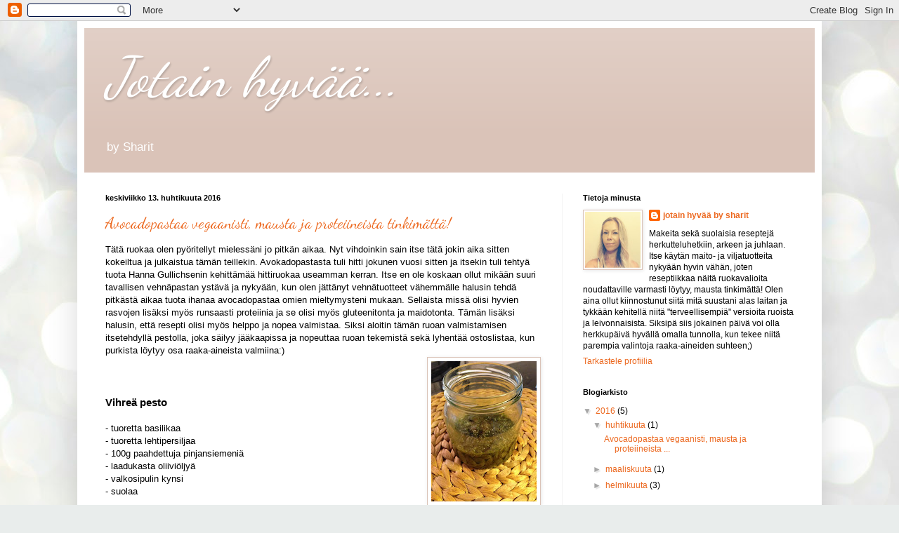

--- FILE ---
content_type: text/html; charset=UTF-8
request_url: https://jotainhyvaabysharit.blogspot.com/2016/
body_size: 16420
content:
<!DOCTYPE html>
<html class='v2' dir='ltr' lang='fi'>
<head>
<link href='https://www.blogger.com/static/v1/widgets/4128112664-css_bundle_v2.css' rel='stylesheet' type='text/css'/>
<meta content='width=1100' name='viewport'/>
<meta content='text/html; charset=UTF-8' http-equiv='Content-Type'/>
<meta content='blogger' name='generator'/>
<link href='https://jotainhyvaabysharit.blogspot.com/favicon.ico' rel='icon' type='image/x-icon'/>
<link href='http://jotainhyvaabysharit.blogspot.com/2016/' rel='canonical'/>
<link rel="alternate" type="application/atom+xml" title="Jotain hyvää... - Atom" href="https://jotainhyvaabysharit.blogspot.com/feeds/posts/default" />
<link rel="alternate" type="application/rss+xml" title="Jotain hyvää... - RSS" href="https://jotainhyvaabysharit.blogspot.com/feeds/posts/default?alt=rss" />
<link rel="service.post" type="application/atom+xml" title="Jotain hyvää... - Atom" href="https://www.blogger.com/feeds/1106202873327317723/posts/default" />
<!--Can't find substitution for tag [blog.ieCssRetrofitLinks]-->
<meta content='http://jotainhyvaabysharit.blogspot.com/2016/' property='og:url'/>
<meta content='Jotain hyvää...' property='og:title'/>
<meta content='by Sharit' property='og:description'/>
<title>Jotain hyvää...: 2016</title>
<style type='text/css'>@font-face{font-family:'Dancing Script';font-style:normal;font-weight:400;font-display:swap;src:url(//fonts.gstatic.com/s/dancingscript/v29/If2cXTr6YS-zF4S-kcSWSVi_sxjsohD9F50Ruu7BMSo3Rep8hNX6plRPjLo.woff2)format('woff2');unicode-range:U+0102-0103,U+0110-0111,U+0128-0129,U+0168-0169,U+01A0-01A1,U+01AF-01B0,U+0300-0301,U+0303-0304,U+0308-0309,U+0323,U+0329,U+1EA0-1EF9,U+20AB;}@font-face{font-family:'Dancing Script';font-style:normal;font-weight:400;font-display:swap;src:url(//fonts.gstatic.com/s/dancingscript/v29/If2cXTr6YS-zF4S-kcSWSVi_sxjsohD9F50Ruu7BMSo3ROp8hNX6plRPjLo.woff2)format('woff2');unicode-range:U+0100-02BA,U+02BD-02C5,U+02C7-02CC,U+02CE-02D7,U+02DD-02FF,U+0304,U+0308,U+0329,U+1D00-1DBF,U+1E00-1E9F,U+1EF2-1EFF,U+2020,U+20A0-20AB,U+20AD-20C0,U+2113,U+2C60-2C7F,U+A720-A7FF;}@font-face{font-family:'Dancing Script';font-style:normal;font-weight:400;font-display:swap;src:url(//fonts.gstatic.com/s/dancingscript/v29/If2cXTr6YS-zF4S-kcSWSVi_sxjsohD9F50Ruu7BMSo3Sup8hNX6plRP.woff2)format('woff2');unicode-range:U+0000-00FF,U+0131,U+0152-0153,U+02BB-02BC,U+02C6,U+02DA,U+02DC,U+0304,U+0308,U+0329,U+2000-206F,U+20AC,U+2122,U+2191,U+2193,U+2212,U+2215,U+FEFF,U+FFFD;}</style>
<style id='page-skin-1' type='text/css'><!--
/*
-----------------------------------------------
Blogger Template Style
Name:     Simple
Designer: Blogger
URL:      www.blogger.com
----------------------------------------------- */
/* Content
----------------------------------------------- */
body {
font: normal normal 12px Arial, Tahoma, Helvetica, FreeSans, sans-serif;
color: #000000;
background: #e9edec url(//themes.googleusercontent.com/image?id=1SBilrALlXIPLRAelrnhYjgFyYa09ZeL8cdktIYuaRwQ3kEvcEX-Xz1NjKkrLjtsPxmc7) repeat fixed top center /* Credit: merrymoonmary (http://www.istockphoto.com/googleimages.php?id=10871280&platform=blogger) */;
padding: 0 40px 40px 40px;
}
html body .region-inner {
min-width: 0;
max-width: 100%;
width: auto;
}
h2 {
font-size: 22px;
}
a:link {
text-decoration:none;
color: #ec681f;
}
a:visited {
text-decoration:none;
color: #999999;
}
a:hover {
text-decoration:underline;
color: #ff9225;
}
.body-fauxcolumn-outer .fauxcolumn-inner {
background: transparent none repeat scroll top left;
_background-image: none;
}
.body-fauxcolumn-outer .cap-top {
position: absolute;
z-index: 1;
height: 400px;
width: 100%;
}
.body-fauxcolumn-outer .cap-top .cap-left {
width: 100%;
background: transparent none repeat-x scroll top left;
_background-image: none;
}
.content-outer {
-moz-box-shadow: 0 0 40px rgba(0, 0, 0, .15);
-webkit-box-shadow: 0 0 5px rgba(0, 0, 0, .15);
-goog-ms-box-shadow: 0 0 10px #333333;
box-shadow: 0 0 40px rgba(0, 0, 0, .15);
margin-bottom: 1px;
}
.content-inner {
padding: 10px 10px;
}
.content-inner {
background-color: #ffffff;
}
/* Header
----------------------------------------------- */
.header-outer {
background: #dac3b8 url(//www.blogblog.com/1kt/simple/gradients_light.png) repeat-x scroll 0 -400px;
_background-image: none;
}
.Header h1 {
font: italic normal 80px Dancing Script;
color: #ffffff;
text-shadow: 1px 2px 3px rgba(0, 0, 0, .2);
}
.Header h1 a {
color: #ffffff;
}
.Header .description {
font-size: 140%;
color: #ffffff;
}
.header-inner .Header .titlewrapper {
padding: 22px 30px;
}
.header-inner .Header .descriptionwrapper {
padding: 0 30px;
}
/* Tabs
----------------------------------------------- */
.tabs-inner .section:first-child {
border-top: 0 solid #f4f4f4;
}
.tabs-inner .section:first-child ul {
margin-top: -0;
border-top: 0 solid #f4f4f4;
border-left: 0 solid #f4f4f4;
border-right: 0 solid #f4f4f4;
}
.tabs-inner .widget ul {
background: #fafafa url(https://resources.blogblog.com/blogblog/data/1kt/simple/gradients_light.png) repeat-x scroll 0 -800px;
_background-image: none;
border-bottom: 1px solid #f4f4f4;
margin-top: 0;
margin-left: -30px;
margin-right: -30px;
}
.tabs-inner .widget li a {
display: inline-block;
padding: .6em 1em;
font: normal normal 14px Arial, Tahoma, Helvetica, FreeSans, sans-serif;
color: #a6a6a6;
border-left: 1px solid #ffffff;
border-right: 1px solid #f4f4f4;
}
.tabs-inner .widget li:first-child a {
border-left: none;
}
.tabs-inner .widget li.selected a, .tabs-inner .widget li a:hover {
color: #000000;
background-color: #f4f4f4;
text-decoration: none;
}
/* Columns
----------------------------------------------- */
.main-outer {
border-top: 0 solid #f4f4f4;
}
.fauxcolumn-left-outer .fauxcolumn-inner {
border-right: 1px solid #f4f4f4;
}
.fauxcolumn-right-outer .fauxcolumn-inner {
border-left: 1px solid #f4f4f4;
}
/* Headings
----------------------------------------------- */
div.widget > h2,
div.widget h2.title {
margin: 0 0 1em 0;
font: normal bold 11px Arial, Tahoma, Helvetica, FreeSans, sans-serif;
color: #000000;
}
/* Widgets
----------------------------------------------- */
.widget .zippy {
color: #a6a6a6;
text-shadow: 2px 2px 1px rgba(0, 0, 0, .1);
}
.widget .popular-posts ul {
list-style: none;
}
/* Posts
----------------------------------------------- */
h2.date-header {
font: normal bold 11px Arial, Tahoma, Helvetica, FreeSans, sans-serif;
}
.date-header span {
background-color: rgba(102, 102, 102, 0);
color: #000000;
padding: inherit;
letter-spacing: inherit;
margin: inherit;
}
.main-inner {
padding-top: 30px;
padding-bottom: 30px;
}
.main-inner .column-center-inner {
padding: 0 15px;
}
.main-inner .column-center-inner .section {
margin: 0 15px;
}
.post {
margin: 0 0 25px 0;
}
h3.post-title, .comments h4 {
font: normal normal 22px Dancing Script;
margin: .75em 0 0;
}
.post-body {
font-size: 110%;
line-height: 1.4;
position: relative;
}
.post-body img, .post-body .tr-caption-container, .Profile img, .Image img,
.BlogList .item-thumbnail img {
padding: 2px;
background: #ffffff;
border: 1px solid #dac3b8;
-moz-box-shadow: 1px 1px 5px rgba(0, 0, 0, .1);
-webkit-box-shadow: 1px 1px 5px rgba(0, 0, 0, .1);
box-shadow: 1px 1px 5px rgba(0, 0, 0, .1);
}
.post-body img, .post-body .tr-caption-container {
padding: 5px;
}
.post-body .tr-caption-container {
color: #000000;
}
.post-body .tr-caption-container img {
padding: 0;
background: transparent;
border: none;
-moz-box-shadow: 0 0 0 rgba(0, 0, 0, .1);
-webkit-box-shadow: 0 0 0 rgba(0, 0, 0, .1);
box-shadow: 0 0 0 rgba(0, 0, 0, .1);
}
.post-header {
margin: 0 0 1.5em;
line-height: 1.6;
font-size: 90%;
}
.post-footer {
margin: 20px -2px 0;
padding: 5px 10px;
color: #808080;
background-color: #fefefe;
border-bottom: 1px solid #f4f4f4;
line-height: 1.6;
font-size: 90%;
}
#comments .comment-author {
padding-top: 1.5em;
border-top: 1px solid #f4f4f4;
background-position: 0 1.5em;
}
#comments .comment-author:first-child {
padding-top: 0;
border-top: none;
}
.avatar-image-container {
margin: .2em 0 0;
}
#comments .avatar-image-container img {
border: 1px solid #dac3b8;
}
/* Comments
----------------------------------------------- */
.comments .comments-content .icon.blog-author {
background-repeat: no-repeat;
background-image: url([data-uri]);
}
.comments .comments-content .loadmore a {
border-top: 1px solid #a6a6a6;
border-bottom: 1px solid #a6a6a6;
}
.comments .comment-thread.inline-thread {
background-color: #fefefe;
}
.comments .continue {
border-top: 2px solid #a6a6a6;
}
/* Accents
---------------------------------------------- */
.section-columns td.columns-cell {
border-left: 1px solid #f4f4f4;
}
.blog-pager {
background: transparent none no-repeat scroll top center;
}
.blog-pager-older-link, .home-link,
.blog-pager-newer-link {
background-color: #ffffff;
padding: 5px;
}
.footer-outer {
border-top: 0 dashed #bbbbbb;
}
/* Mobile
----------------------------------------------- */
body.mobile  {
background-size: auto;
}
.mobile .body-fauxcolumn-outer {
background: transparent none repeat scroll top left;
}
.mobile .body-fauxcolumn-outer .cap-top {
background-size: 100% auto;
}
.mobile .content-outer {
-webkit-box-shadow: 0 0 3px rgba(0, 0, 0, .15);
box-shadow: 0 0 3px rgba(0, 0, 0, .15);
}
.mobile .tabs-inner .widget ul {
margin-left: 0;
margin-right: 0;
}
.mobile .post {
margin: 0;
}
.mobile .main-inner .column-center-inner .section {
margin: 0;
}
.mobile .date-header span {
padding: 0.1em 10px;
margin: 0 -10px;
}
.mobile h3.post-title {
margin: 0;
}
.mobile .blog-pager {
background: transparent none no-repeat scroll top center;
}
.mobile .footer-outer {
border-top: none;
}
.mobile .main-inner, .mobile .footer-inner {
background-color: #ffffff;
}
.mobile-index-contents {
color: #000000;
}
.mobile-link-button {
background-color: #ec681f;
}
.mobile-link-button a:link, .mobile-link-button a:visited {
color: #ffffff;
}
.mobile .tabs-inner .section:first-child {
border-top: none;
}
.mobile .tabs-inner .PageList .widget-content {
background-color: #f4f4f4;
color: #000000;
border-top: 1px solid #f4f4f4;
border-bottom: 1px solid #f4f4f4;
}
.mobile .tabs-inner .PageList .widget-content .pagelist-arrow {
border-left: 1px solid #f4f4f4;
}

--></style>
<style id='template-skin-1' type='text/css'><!--
body {
min-width: 1060px;
}
.content-outer, .content-fauxcolumn-outer, .region-inner {
min-width: 1060px;
max-width: 1060px;
_width: 1060px;
}
.main-inner .columns {
padding-left: 0px;
padding-right: 360px;
}
.main-inner .fauxcolumn-center-outer {
left: 0px;
right: 360px;
/* IE6 does not respect left and right together */
_width: expression(this.parentNode.offsetWidth -
parseInt("0px") -
parseInt("360px") + 'px');
}
.main-inner .fauxcolumn-left-outer {
width: 0px;
}
.main-inner .fauxcolumn-right-outer {
width: 360px;
}
.main-inner .column-left-outer {
width: 0px;
right: 100%;
margin-left: -0px;
}
.main-inner .column-right-outer {
width: 360px;
margin-right: -360px;
}
#layout {
min-width: 0;
}
#layout .content-outer {
min-width: 0;
width: 800px;
}
#layout .region-inner {
min-width: 0;
width: auto;
}
body#layout div.add_widget {
padding: 8px;
}
body#layout div.add_widget a {
margin-left: 32px;
}
--></style>
<style>
    body {background-image:url(\/\/themes.googleusercontent.com\/image?id=1SBilrALlXIPLRAelrnhYjgFyYa09ZeL8cdktIYuaRwQ3kEvcEX-Xz1NjKkrLjtsPxmc7);}
    
@media (max-width: 200px) { body {background-image:url(\/\/themes.googleusercontent.com\/image?id=1SBilrALlXIPLRAelrnhYjgFyYa09ZeL8cdktIYuaRwQ3kEvcEX-Xz1NjKkrLjtsPxmc7&options=w200);}}
@media (max-width: 400px) and (min-width: 201px) { body {background-image:url(\/\/themes.googleusercontent.com\/image?id=1SBilrALlXIPLRAelrnhYjgFyYa09ZeL8cdktIYuaRwQ3kEvcEX-Xz1NjKkrLjtsPxmc7&options=w400);}}
@media (max-width: 800px) and (min-width: 401px) { body {background-image:url(\/\/themes.googleusercontent.com\/image?id=1SBilrALlXIPLRAelrnhYjgFyYa09ZeL8cdktIYuaRwQ3kEvcEX-Xz1NjKkrLjtsPxmc7&options=w800);}}
@media (max-width: 1200px) and (min-width: 801px) { body {background-image:url(\/\/themes.googleusercontent.com\/image?id=1SBilrALlXIPLRAelrnhYjgFyYa09ZeL8cdktIYuaRwQ3kEvcEX-Xz1NjKkrLjtsPxmc7&options=w1200);}}
/* Last tag covers anything over one higher than the previous max-size cap. */
@media (min-width: 1201px) { body {background-image:url(\/\/themes.googleusercontent.com\/image?id=1SBilrALlXIPLRAelrnhYjgFyYa09ZeL8cdktIYuaRwQ3kEvcEX-Xz1NjKkrLjtsPxmc7&options=w1600);}}
  </style>
<link href='https://www.blogger.com/dyn-css/authorization.css?targetBlogID=1106202873327317723&amp;zx=d965b28f-1fcb-43a2-b90c-0d966330a51a' media='none' onload='if(media!=&#39;all&#39;)media=&#39;all&#39;' rel='stylesheet'/><noscript><link href='https://www.blogger.com/dyn-css/authorization.css?targetBlogID=1106202873327317723&amp;zx=d965b28f-1fcb-43a2-b90c-0d966330a51a' rel='stylesheet'/></noscript>
<meta name='google-adsense-platform-account' content='ca-host-pub-1556223355139109'/>
<meta name='google-adsense-platform-domain' content='blogspot.com'/>

</head>
<body class='loading variant-bold'>
<div class='navbar section' id='navbar' name='Navigointipalkki'><div class='widget Navbar' data-version='1' id='Navbar1'><script type="text/javascript">
    function setAttributeOnload(object, attribute, val) {
      if(window.addEventListener) {
        window.addEventListener('load',
          function(){ object[attribute] = val; }, false);
      } else {
        window.attachEvent('onload', function(){ object[attribute] = val; });
      }
    }
  </script>
<div id="navbar-iframe-container"></div>
<script type="text/javascript" src="https://apis.google.com/js/platform.js"></script>
<script type="text/javascript">
      gapi.load("gapi.iframes:gapi.iframes.style.bubble", function() {
        if (gapi.iframes && gapi.iframes.getContext) {
          gapi.iframes.getContext().openChild({
              url: 'https://www.blogger.com/navbar/1106202873327317723?origin\x3dhttps://jotainhyvaabysharit.blogspot.com',
              where: document.getElementById("navbar-iframe-container"),
              id: "navbar-iframe"
          });
        }
      });
    </script><script type="text/javascript">
(function() {
var script = document.createElement('script');
script.type = 'text/javascript';
script.src = '//pagead2.googlesyndication.com/pagead/js/google_top_exp.js';
var head = document.getElementsByTagName('head')[0];
if (head) {
head.appendChild(script);
}})();
</script>
</div></div>
<div class='body-fauxcolumns'>
<div class='fauxcolumn-outer body-fauxcolumn-outer'>
<div class='cap-top'>
<div class='cap-left'></div>
<div class='cap-right'></div>
</div>
<div class='fauxborder-left'>
<div class='fauxborder-right'></div>
<div class='fauxcolumn-inner'>
</div>
</div>
<div class='cap-bottom'>
<div class='cap-left'></div>
<div class='cap-right'></div>
</div>
</div>
</div>
<div class='content'>
<div class='content-fauxcolumns'>
<div class='fauxcolumn-outer content-fauxcolumn-outer'>
<div class='cap-top'>
<div class='cap-left'></div>
<div class='cap-right'></div>
</div>
<div class='fauxborder-left'>
<div class='fauxborder-right'></div>
<div class='fauxcolumn-inner'>
</div>
</div>
<div class='cap-bottom'>
<div class='cap-left'></div>
<div class='cap-right'></div>
</div>
</div>
</div>
<div class='content-outer'>
<div class='content-cap-top cap-top'>
<div class='cap-left'></div>
<div class='cap-right'></div>
</div>
<div class='fauxborder-left content-fauxborder-left'>
<div class='fauxborder-right content-fauxborder-right'></div>
<div class='content-inner'>
<header>
<div class='header-outer'>
<div class='header-cap-top cap-top'>
<div class='cap-left'></div>
<div class='cap-right'></div>
</div>
<div class='fauxborder-left header-fauxborder-left'>
<div class='fauxborder-right header-fauxborder-right'></div>
<div class='region-inner header-inner'>
<div class='header section' id='header' name='Otsikko'><div class='widget Header' data-version='1' id='Header1'>
<div id='header-inner'>
<div class='titlewrapper'>
<h1 class='title'>
<a href='https://jotainhyvaabysharit.blogspot.com/'>
Jotain hyvää...
</a>
</h1>
</div>
<div class='descriptionwrapper'>
<p class='description'><span>by Sharit</span></p>
</div>
</div>
</div></div>
</div>
</div>
<div class='header-cap-bottom cap-bottom'>
<div class='cap-left'></div>
<div class='cap-right'></div>
</div>
</div>
</header>
<div class='tabs-outer'>
<div class='tabs-cap-top cap-top'>
<div class='cap-left'></div>
<div class='cap-right'></div>
</div>
<div class='fauxborder-left tabs-fauxborder-left'>
<div class='fauxborder-right tabs-fauxborder-right'></div>
<div class='region-inner tabs-inner'>
<div class='tabs no-items section' id='crosscol' name='Kaikki sarakkeet'></div>
<div class='tabs no-items section' id='crosscol-overflow' name='Cross-Column 2'></div>
</div>
</div>
<div class='tabs-cap-bottom cap-bottom'>
<div class='cap-left'></div>
<div class='cap-right'></div>
</div>
</div>
<div class='main-outer'>
<div class='main-cap-top cap-top'>
<div class='cap-left'></div>
<div class='cap-right'></div>
</div>
<div class='fauxborder-left main-fauxborder-left'>
<div class='fauxborder-right main-fauxborder-right'></div>
<div class='region-inner main-inner'>
<div class='columns fauxcolumns'>
<div class='fauxcolumn-outer fauxcolumn-center-outer'>
<div class='cap-top'>
<div class='cap-left'></div>
<div class='cap-right'></div>
</div>
<div class='fauxborder-left'>
<div class='fauxborder-right'></div>
<div class='fauxcolumn-inner'>
</div>
</div>
<div class='cap-bottom'>
<div class='cap-left'></div>
<div class='cap-right'></div>
</div>
</div>
<div class='fauxcolumn-outer fauxcolumn-left-outer'>
<div class='cap-top'>
<div class='cap-left'></div>
<div class='cap-right'></div>
</div>
<div class='fauxborder-left'>
<div class='fauxborder-right'></div>
<div class='fauxcolumn-inner'>
</div>
</div>
<div class='cap-bottom'>
<div class='cap-left'></div>
<div class='cap-right'></div>
</div>
</div>
<div class='fauxcolumn-outer fauxcolumn-right-outer'>
<div class='cap-top'>
<div class='cap-left'></div>
<div class='cap-right'></div>
</div>
<div class='fauxborder-left'>
<div class='fauxborder-right'></div>
<div class='fauxcolumn-inner'>
</div>
</div>
<div class='cap-bottom'>
<div class='cap-left'></div>
<div class='cap-right'></div>
</div>
</div>
<!-- corrects IE6 width calculation -->
<div class='columns-inner'>
<div class='column-center-outer'>
<div class='column-center-inner'>
<div class='main section' id='main' name='Ensisijainen'><div class='widget Blog' data-version='1' id='Blog1'>
<div class='blog-posts hfeed'>

          <div class="date-outer">
        
<h2 class='date-header'><span>keskiviikko 13. huhtikuuta 2016</span></h2>

          <div class="date-posts">
        
<div class='post-outer'>
<div class='post hentry uncustomized-post-template' itemprop='blogPost' itemscope='itemscope' itemtype='http://schema.org/BlogPosting'>
<meta content='https://blogger.googleusercontent.com/img/b/R29vZ2xl/AVvXsEhzMSeEYxDQoRnBjg2wPlsXZiNr9FwgKzBY0Zwb4gerwE9BKOhq3Guf8yGN-ChZj-k61z8jzVYU55K2DQ-rUxGQz9iexV1YQoAz-lk5BoH32MTupn14HvJxJugJDkzNAcj22zLr7Er9IBrG/s200/6.jpg' itemprop='image_url'/>
<meta content='1106202873327317723' itemprop='blogId'/>
<meta content='8906912425155552365' itemprop='postId'/>
<a name='8906912425155552365'></a>
<h3 class='post-title entry-title' itemprop='name'>
<a href='https://jotainhyvaabysharit.blogspot.com/2016/04/avocadopastaa-vegaanisti-mausta-ja.html'>Avocadopastaa vegaanisti, mausta ja proteiineista tinkimättä!</a>
</h3>
<div class='post-header'>
<div class='post-header-line-1'></div>
</div>
<div class='post-body entry-content' id='post-body-8906912425155552365' itemprop='description articleBody'>
<h2>
</h2>
Tätä ruokaa olen pyöritellyt mielessäni jo pitkän aikaa. Nyt vihdoinkin sain itse tätä jokin aika sitten kokeiltua ja julkaistua tämän teillekin. Avokadopastasta tuli hitti jokunen vuosi sitten ja itsekin tuli tehtyä tuota Hanna Gullichsenin kehittämää hittiruokaa useamman kerran. Itse en ole koskaan ollut mikään suuri tavallisen vehnäpastan ystävä ja nykyään, kun olen jättänyt vehnätuotteet vähemmälle halusin tehdä pitkästä aikaa tuota ihanaa avocadopastaa omien mieltymysteni mukaan. Sellaista missä olisi hyvien rasvojen lisäksi myös runsaasti proteiinia ja se olisi myös gluteenitonta ja maidotonta. Tämän lisäksi halusin, että resepti olisi myös helppo ja nopea valmistaa. Siksi aloitin tämän ruoan valmistamisen itsetehdyllä pestolla, joka säilyy jääkaapissa ja nopeuttaa ruoan tekemistä sekä lyhentää ostoslistaa, kun purkista löytyy osa raaka-aineista valmiina:)<br />
<a href="https://blogger.googleusercontent.com/img/b/R29vZ2xl/AVvXsEhzMSeEYxDQoRnBjg2wPlsXZiNr9FwgKzBY0Zwb4gerwE9BKOhq3Guf8yGN-ChZj-k61z8jzVYU55K2DQ-rUxGQz9iexV1YQoAz-lk5BoH32MTupn14HvJxJugJDkzNAcj22zLr7Er9IBrG/s1600/6.jpg" imageanchor="1" style="clear: right; float: right; margin-bottom: 1em; margin-left: 1em;"><img border="0" height="200" src="https://blogger.googleusercontent.com/img/b/R29vZ2xl/AVvXsEhzMSeEYxDQoRnBjg2wPlsXZiNr9FwgKzBY0Zwb4gerwE9BKOhq3Guf8yGN-ChZj-k61z8jzVYU55K2DQ-rUxGQz9iexV1YQoAz-lk5BoH32MTupn14HvJxJugJDkzNAcj22zLr7Er9IBrG/s200/6.jpg" width="150" /></a><br />
<br />
<br />
<h3>
Vihreä pesto</h3>
<br />
- tuoretta basilikaa<br />
- tuoretta lehtipersiljaa<br />
- 100g paahdettuja pinjansiemeniä<br />
- laadukasta oliiviöljyä<br />
- valkosipulin kynsi<br />
- suolaa<br />
<br />
<a href="https://blogger.googleusercontent.com/img/b/R29vZ2xl/AVvXsEgdCd6jXTPhI6-rcgnHE1aIDNTVgqf8INJbxagGZqq_WrN9VqNu7-V_RVfdPXgyH3uw_rt8itt4FYtvTbWZwWKiaAnbAm22J3-XmSDshTGJBUKKqFI4rWMnlBCby4EhidtC3YtqJHO66SvL/s1600/7.jpg" imageanchor="1" style="clear: right; float: right; margin-bottom: 1em; margin-left: 1em;"><img border="0" height="200" src="https://blogger.googleusercontent.com/img/b/R29vZ2xl/AVvXsEgdCd6jXTPhI6-rcgnHE1aIDNTVgqf8INJbxagGZqq_WrN9VqNu7-V_RVfdPXgyH3uw_rt8itt4FYtvTbWZwWKiaAnbAm22J3-XmSDshTGJBUKKqFI4rWMnlBCby4EhidtC3YtqJHO66SvL/s200/7.jpg" width="150" /></a>Jälleen kerran, olen huono mittaamaan, teen mututuntumalla. Mutta, laitoin tuoretta basilikaa koko ruukun, lehtipersiljaa melkein saman verran. Hurautin kaikki sekaisin monitoimikoneella ja lisäsin oliiviöljyä ja suolaa maun ja halutun koostumuksen mukaan. Laitoin valmiin peston puhtaaseen lasipurkkiin.<br />
<br />
<br />
<h3>
Avokadopasta</h3>
<div>
<br /></div>
- Explore Asian Organic Edamame &amp; Mung Bean Fettuccine (en löytänyt edamame spaghettia, mutta molemmat toimii)<br />
- avocadoa<br />
- punaista chiliä<br />
- limemehua<br />
- valmista vihreää pestoa<br />
<br />
Aloita ruoan valmistus pastan keittämisellä, keitän itse yleensä vain sellaisen määrän minkä syön heti. Pilko avokado (yksi avocado henkilöä kohden) ja hienonna punaista chiliä omaan makuun sopiva määrä. Ota kulho, laita sinne pilkottu avocado ja hienonnettu chili, vihreää pestoa, purista joukkoon lime mehua &nbsp;ja sekoita. Maistele ja lisää suolaa tai muita raaka-aineita oman maun mukaan. Pasta on valmis n. 7-8 minuutin keittämisen jälkeen, sekoita kypsä pasta avokadoseoksen joukkoon ja valmista tuli!<br />
<br />
<br />
<div class="separator" style="clear: both; text-align: center;">
<a href="https://blogger.googleusercontent.com/img/b/R29vZ2xl/AVvXsEg87phRGjkiJ0jydWblQyVsuxiXQmapTqIxGg7o0VS_XYsv4WqrI2Gsh_E4sIJ_mDeFWEdqXFMn2q1MkPZY2NxWz29BFwJ3eR6GeDxvfTE0XBXtgSdWobHEYbcsvIJNBgq-9jv3MTYxihGQ/s1600/bon+appetit.png" imageanchor="1" style="clear: right; float: right; margin-bottom: 1em; margin-left: 1em;"><img border="0" height="130" src="https://blogger.googleusercontent.com/img/b/R29vZ2xl/AVvXsEg87phRGjkiJ0jydWblQyVsuxiXQmapTqIxGg7o0VS_XYsv4WqrI2Gsh_E4sIJ_mDeFWEdqXFMn2q1MkPZY2NxWz29BFwJ3eR6GeDxvfTE0XBXtgSdWobHEYbcsvIJNBgq-9jv3MTYxihGQ/s320/bon+appetit.png" width="320" /></a><img alt="" border="0" height="200" src="https://blogger.googleusercontent.com/img/b/R29vZ2xl/AVvXsEhay6O2uSpNJOH-wMAMLaS8moiI3myF1w63z6BVTFkIYSjFJviLUZJbinioJ7OzqAa_fgl7DJUnWfFJT87serkSp7MiFuvqeNCaeIZ32r71Qme4FLhFQ7ZyTh14f_bdZuLPs11vJTBCSzED/s200/4.jpg" title="Avokadopasta" width="200" /></div>
<div style='clear: both;'></div>
</div>
<div class='post-footer'>
<div class='post-footer-line post-footer-line-1'>
<span class='post-author vcard'>
Lähettänyt
<span class='fn' itemprop='author' itemscope='itemscope' itemtype='http://schema.org/Person'>
<meta content='https://www.blogger.com/profile/12011214217445199768' itemprop='url'/>
<a class='g-profile' href='https://www.blogger.com/profile/12011214217445199768' rel='author' title='author profile'>
<span itemprop='name'>jotain hyvää by sharit</span>
</a>
</span>
</span>
<span class='post-timestamp'>
klo
<meta content='http://jotainhyvaabysharit.blogspot.com/2016/04/avocadopastaa-vegaanisti-mausta-ja.html' itemprop='url'/>
<a class='timestamp-link' href='https://jotainhyvaabysharit.blogspot.com/2016/04/avocadopastaa-vegaanisti-mausta-ja.html' rel='bookmark' title='permanent link'><abbr class='published' itemprop='datePublished' title='2016-04-13T02:47:00-07:00'>2.47</abbr></a>
</span>
<span class='post-comment-link'>
<a class='comment-link' href='https://jotainhyvaabysharit.blogspot.com/2016/04/avocadopastaa-vegaanisti-mausta-ja.html#comment-form' onclick=''>
Ei kommentteja:
  </a>
</span>
<span class='post-icons'>
<span class='item-control blog-admin pid-1851141505'>
<a href='https://www.blogger.com/post-edit.g?blogID=1106202873327317723&postID=8906912425155552365&from=pencil' title='Muokkaa tekstiä'>
<img alt='' class='icon-action' height='18' src='https://resources.blogblog.com/img/icon18_edit_allbkg.gif' width='18'/>
</a>
</span>
</span>
<div class='post-share-buttons goog-inline-block'>
<a class='goog-inline-block share-button sb-email' href='https://www.blogger.com/share-post.g?blogID=1106202873327317723&postID=8906912425155552365&target=email' target='_blank' title='Kohteen lähettäminen sähköpostitse'><span class='share-button-link-text'>Kohteen lähettäminen sähköpostitse</span></a><a class='goog-inline-block share-button sb-blog' href='https://www.blogger.com/share-post.g?blogID=1106202873327317723&postID=8906912425155552365&target=blog' onclick='window.open(this.href, "_blank", "height=270,width=475"); return false;' target='_blank' title='Bloggaa tästä!'><span class='share-button-link-text'>Bloggaa tästä!</span></a><a class='goog-inline-block share-button sb-twitter' href='https://www.blogger.com/share-post.g?blogID=1106202873327317723&postID=8906912425155552365&target=twitter' target='_blank' title='Jaa X:ssä'><span class='share-button-link-text'>Jaa X:ssä</span></a><a class='goog-inline-block share-button sb-facebook' href='https://www.blogger.com/share-post.g?blogID=1106202873327317723&postID=8906912425155552365&target=facebook' onclick='window.open(this.href, "_blank", "height=430,width=640"); return false;' target='_blank' title='Jaa Facebookiin'><span class='share-button-link-text'>Jaa Facebookiin</span></a><a class='goog-inline-block share-button sb-pinterest' href='https://www.blogger.com/share-post.g?blogID=1106202873327317723&postID=8906912425155552365&target=pinterest' target='_blank' title='Jaa Pinterestiin'><span class='share-button-link-text'>Jaa Pinterestiin</span></a>
</div>
</div>
<div class='post-footer-line post-footer-line-2'>
<span class='post-labels'>
Tunnisteet:
<a href='https://jotainhyvaabysharit.blogspot.com/search/label/avocado' rel='tag'>avocado</a>,
<a href='https://jotainhyvaabysharit.blogspot.com/search/label/avocadopasta' rel='tag'>avocadopasta</a>,
<a href='https://jotainhyvaabysharit.blogspot.com/search/label/gluteeniton' rel='tag'>gluteeniton</a>,
<a href='https://jotainhyvaabysharit.blogspot.com/search/label/jotain%20hyv%C3%A4%C3%A4' rel='tag'>jotain hyvää</a>,
<a href='https://jotainhyvaabysharit.blogspot.com/search/label/maidoton' rel='tag'>maidoton</a>,
<a href='https://jotainhyvaabysharit.blogspot.com/search/label/runsasproteiininen' rel='tag'>runsasproteiininen</a>,
<a href='https://jotainhyvaabysharit.blogspot.com/search/label/vegaani' rel='tag'>vegaani</a>,
<a href='https://jotainhyvaabysharit.blogspot.com/search/label/vihre%C3%A4%20pesto' rel='tag'>vihreä pesto</a>
</span>
</div>
<div class='post-footer-line post-footer-line-3'>
<span class='post-location'>
</span>
</div>
</div>
</div>
</div>

          </div></div>
        

          <div class="date-outer">
        
<h2 class='date-header'><span>torstai 24. maaliskuuta 2016</span></h2>

          <div class="date-posts">
        
<div class='post-outer'>
<div class='post hentry uncustomized-post-template' itemprop='blogPost' itemscope='itemscope' itemtype='http://schema.org/BlogPosting'>
<meta content='https://blogger.googleusercontent.com/img/b/R29vZ2xl/AVvXsEh3ak6n-YRS9HggImF5MseGPJxl-Mrw2vT_xr9MEF_8Efv2kdaLKlp8P4WCuS5RCECwOelNkNcgd2hTFLF3yGXmC3yzjRM_7wS6l8o0TYAH2_GCxvDdVmcKhuaVLAas9epjgjLaTPCV9Qfu/s200/5c12b003-e6ab-4803-867a-7dd80af4a796.jpg' itemprop='image_url'/>
<meta content='1106202873327317723' itemprop='blogId'/>
<meta content='8984178202139560973' itemprop='postId'/>
<a name='8984178202139560973'></a>
<h3 class='post-title entry-title' itemprop='name'>
<a href='https://jotainhyvaabysharit.blogspot.com/2016/03/helppoa-ja-herkullista-arkiruokaa-tikka.html'>Helppoa ja herkullista arkiruokaa: Tikka Masala broileria</a>
</h3>
<div class='post-header'>
<div class='post-header-line-1'></div>
</div>
<div class='post-body entry-content' id='post-body-8984178202139560973' itemprop='description articleBody'>
<h3>
</h3>
<span style="font-family: &quot;arial&quot; , &quot;helvetica&quot; , sans-serif;">Tästä reseptistä on tullut ihan mun lemppari ja teenkin tätä lähes viikottain juurikin sen helppouden ja herkullisuuden takia, suosittelen kokeilemaan! Tarvitset valmistukseen seuraavat tuotteet:</span><br />
<a href="https://blogger.googleusercontent.com/img/b/R29vZ2xl/AVvXsEh3ak6n-YRS9HggImF5MseGPJxl-Mrw2vT_xr9MEF_8Efv2kdaLKlp8P4WCuS5RCECwOelNkNcgd2hTFLF3yGXmC3yzjRM_7wS6l8o0TYAH2_GCxvDdVmcKhuaVLAas9epjgjLaTPCV9Qfu/s1600/5c12b003-e6ab-4803-867a-7dd80af4a796.jpg" imageanchor="1" style="clear: right; float: right; margin-bottom: 1em; margin-left: 1em;"><img border="0" height="150" src="https://blogger.googleusercontent.com/img/b/R29vZ2xl/AVvXsEh3ak6n-YRS9HggImF5MseGPJxl-Mrw2vT_xr9MEF_8Efv2kdaLKlp8P4WCuS5RCECwOelNkNcgd2hTFLF3yGXmC3yzjRM_7wS6l8o0TYAH2_GCxvDdVmcKhuaVLAas9epjgjLaTPCV9Qfu/s200/5c12b003-e6ab-4803-867a-7dd80af4a796.jpg" width="200" /></a><span style="font-family: &quot;arial&quot; , &quot;helvetica&quot; , sans-serif;"></span><br />
<span style="font-family: &quot;arial&quot; , &quot;helvetica&quot; , sans-serif;"><br /></span>

<span style="font-family: &quot;arial&quot; , &quot;helvetica&quot; , sans-serif;">- 800g broilerin ohutleikkeitä</span><br />
<span style="font-family: &quot;arial&quot; , &quot;helvetica&quot; , sans-serif;">- 2prk kookosmaitoa</span><br />
<span style="font-family: &quot;arial&quot; , &quot;helvetica&quot; , sans-serif;">- Santa Marian Tikka Masala Spice Mix -pussi</span><br />
<br />
<br />
<span style="font-family: &quot;arial&quot; , &quot;helvetica&quot; , sans-serif;">Lämmitä uuni 200 asteeseen. Sekoita kulhossa kookosmaito ja mausteseos. Sitten vaan fileet uunivuokaan, maustettu kookosmaito päälle ja uuniin. Olen vähän huono katsomaan kelloa, kun teen ruokaa, tuoksu ja ulkonäkö kertoo milloin on valmista. Sanoisinko, että noin 40min näissä ohutleikkeissä pitäsi riittää paistoajaksi.</span><br />
<span style="font-family: &quot;arial&quot; , &quot;helvetica&quot; , sans-serif;"></span><br />
<span style="font-family: &quot;arial&quot; , &quot;helvetica&quot; , sans-serif;"></span>
<span style="font-family: &quot;arial&quot; , &quot;helvetica&quot; , sans-serif;">Minun lautaselle pääsee tämän kaveriksi riisiä, ananasta ja mini luumutomaatteja:)</span><br />
<span style="font-family: &quot;arial&quot; , &quot;helvetica&quot; , sans-serif;"></span><br />
<span style="font-family: &quot;arial&quot; , &quot;helvetica&quot; , sans-serif;"></span>

<br />
<h1 style="background: rgb(255, 255, 255); border: 0px; box-sizing: border-box; color: #222222; font-weight: 300; letter-spacing: -0.5px; line-height: 46px; margin: 0px 0px 25px; outline: 0px; padding: 0px; text-rendering: optimizeLegibility; vertical-align: baseline;">
</h1>
<div class="separator" style="clear: both; text-align: center;">
</div>
<div class="separator" style="clear: both; text-align: center;">
</div>
<table cellpadding="0" cellspacing="0" class="tr-caption-container" style="margin-left: 1em; margin-right: 1em; text-align: center;"><tbody>
<tr><td style="text-align: center;"><a href="https://blogger.googleusercontent.com/img/b/R29vZ2xl/AVvXsEi9lwVSU0r5yqP5cOyWm6FLQutmhtsC9kFmPfJ7v4iwNAZtRy5PHaACPc-IMZF7z7iaB5qlpECqJAKtMcUJhJ0XDmGjMXrwGC050fClCJhl9Dj-UlUCHuSViTZTCBX0X1SWUWGMGG8uW9Br/s1600/6715eb55-3034-4a26-9453-9fb3cda8ac97.jpg" imageanchor="1" style="margin-left: auto; margin-right: auto;"><img alt="" border="0" height="300" src="https://blogger.googleusercontent.com/img/b/R29vZ2xl/AVvXsEi9lwVSU0r5yqP5cOyWm6FLQutmhtsC9kFmPfJ7v4iwNAZtRy5PHaACPc-IMZF7z7iaB5qlpECqJAKtMcUJhJ0XDmGjMXrwGC050fClCJhl9Dj-UlUCHuSViTZTCBX0X1SWUWGMGG8uW9Br/s400/6715eb55-3034-4a26-9453-9fb3cda8ac97.jpg" title="Tikka Masala broileria" width="400" /></a></td></tr>
<tr><td class="tr-caption" style="text-align: center;">Herkullinen lounaani, nam:)</td></tr>
</tbody></table>
<div style='clear: both;'></div>
</div>
<div class='post-footer'>
<div class='post-footer-line post-footer-line-1'>
<span class='post-author vcard'>
Lähettänyt
<span class='fn' itemprop='author' itemscope='itemscope' itemtype='http://schema.org/Person'>
<meta content='https://www.blogger.com/profile/12011214217445199768' itemprop='url'/>
<a class='g-profile' href='https://www.blogger.com/profile/12011214217445199768' rel='author' title='author profile'>
<span itemprop='name'>jotain hyvää by sharit</span>
</a>
</span>
</span>
<span class='post-timestamp'>
klo
<meta content='http://jotainhyvaabysharit.blogspot.com/2016/03/helppoa-ja-herkullista-arkiruokaa-tikka.html' itemprop='url'/>
<a class='timestamp-link' href='https://jotainhyvaabysharit.blogspot.com/2016/03/helppoa-ja-herkullista-arkiruokaa-tikka.html' rel='bookmark' title='permanent link'><abbr class='published' itemprop='datePublished' title='2016-03-24T07:30:00-07:00'>7.30</abbr></a>
</span>
<span class='post-comment-link'>
<a class='comment-link' href='https://jotainhyvaabysharit.blogspot.com/2016/03/helppoa-ja-herkullista-arkiruokaa-tikka.html#comment-form' onclick=''>
Ei kommentteja:
  </a>
</span>
<span class='post-icons'>
<span class='item-control blog-admin pid-1851141505'>
<a href='https://www.blogger.com/post-edit.g?blogID=1106202873327317723&postID=8984178202139560973&from=pencil' title='Muokkaa tekstiä'>
<img alt='' class='icon-action' height='18' src='https://resources.blogblog.com/img/icon18_edit_allbkg.gif' width='18'/>
</a>
</span>
</span>
<div class='post-share-buttons goog-inline-block'>
<a class='goog-inline-block share-button sb-email' href='https://www.blogger.com/share-post.g?blogID=1106202873327317723&postID=8984178202139560973&target=email' target='_blank' title='Kohteen lähettäminen sähköpostitse'><span class='share-button-link-text'>Kohteen lähettäminen sähköpostitse</span></a><a class='goog-inline-block share-button sb-blog' href='https://www.blogger.com/share-post.g?blogID=1106202873327317723&postID=8984178202139560973&target=blog' onclick='window.open(this.href, "_blank", "height=270,width=475"); return false;' target='_blank' title='Bloggaa tästä!'><span class='share-button-link-text'>Bloggaa tästä!</span></a><a class='goog-inline-block share-button sb-twitter' href='https://www.blogger.com/share-post.g?blogID=1106202873327317723&postID=8984178202139560973&target=twitter' target='_blank' title='Jaa X:ssä'><span class='share-button-link-text'>Jaa X:ssä</span></a><a class='goog-inline-block share-button sb-facebook' href='https://www.blogger.com/share-post.g?blogID=1106202873327317723&postID=8984178202139560973&target=facebook' onclick='window.open(this.href, "_blank", "height=430,width=640"); return false;' target='_blank' title='Jaa Facebookiin'><span class='share-button-link-text'>Jaa Facebookiin</span></a><a class='goog-inline-block share-button sb-pinterest' href='https://www.blogger.com/share-post.g?blogID=1106202873327317723&postID=8984178202139560973&target=pinterest' target='_blank' title='Jaa Pinterestiin'><span class='share-button-link-text'>Jaa Pinterestiin</span></a>
</div>
</div>
<div class='post-footer-line post-footer-line-2'>
<span class='post-labels'>
Tunnisteet:
<a href='https://jotainhyvaabysharit.blogspot.com/search/label/broileri' rel='tag'>broileri</a>,
<a href='https://jotainhyvaabysharit.blogspot.com/search/label/gluteeniton' rel='tag'>gluteeniton</a>,
<a href='https://jotainhyvaabysharit.blogspot.com/search/label/herkullinen' rel='tag'>herkullinen</a>,
<a href='https://jotainhyvaabysharit.blogspot.com/search/label/maidoton' rel='tag'>maidoton</a>,
<a href='https://jotainhyvaabysharit.blogspot.com/search/label/tikka%20masala' rel='tag'>tikka masala</a>
</span>
</div>
<div class='post-footer-line post-footer-line-3'>
<span class='post-location'>
</span>
</div>
</div>
</div>
</div>

          </div></div>
        

          <div class="date-outer">
        
<h2 class='date-header'><span>maanantai 15. helmikuuta 2016</span></h2>

          <div class="date-posts">
        
<div class='post-outer'>
<div class='post hentry uncustomized-post-template' itemprop='blogPost' itemscope='itemscope' itemtype='http://schema.org/BlogPosting'>
<meta content='https://blogger.googleusercontent.com/img/b/R29vZ2xl/AVvXsEj6GwTCjfnynB0-LFJHaxeVXSoWa_WKCIfSvWkb8qnaR6ebDZFJ5uBUqbuZA-KpSez4XN6jaeeC-f-y2LYMmgkhVWS13ocaBhaIv07KmUaHPmL62afsTd9BJ-wXelCftx8Pq0h-gD0D5DeN/s320/d462524e-40df-4c4d-86b2-9630a41b616c.jpg' itemprop='image_url'/>
<meta content='1106202873327317723' itemprop='blogId'/>
<meta content='5057403826225825153' itemprop='postId'/>
<a name='5057403826225825153'></a>
<h3 class='post-title entry-title' itemprop='name'>
<a href='https://jotainhyvaabysharit.blogspot.com/2016/02/taydellinen-proteiinimysli.html'>Täydellinen proteiinimysli</a>
</h3>
<div class='post-header'>
<div class='post-header-line-1'></div>
</div>
<div class='post-body entry-content' id='post-body-5057403826225825153' itemprop='description articleBody'>
Kaupan hyllyt ovat pullollaan houkuttelevan näköisiä myslejä, MUTTA aina niissä on jotain joka saa minut jättämään ne sinne hyllylle. Usein se on se lisätyn sokerin määrä tai vehnä. Niinpä olen ostanut ne raaka-aineet joita mysliini haluan erikseen ja sekoittanut just sellaisen myslin mitä mieleni tekee:)<br />
<br />
<a href="https://blogger.googleusercontent.com/img/b/R29vZ2xl/AVvXsEj6GwTCjfnynB0-LFJHaxeVXSoWa_WKCIfSvWkb8qnaR6ebDZFJ5uBUqbuZA-KpSez4XN6jaeeC-f-y2LYMmgkhVWS13ocaBhaIv07KmUaHPmL62afsTd9BJ-wXelCftx8Pq0h-gD0D5DeN/s1600/d462524e-40df-4c4d-86b2-9630a41b616c.jpg" imageanchor="1" style="clear: right; float: right; margin-bottom: 1em; margin-left: 1em;"><img border="0" height="320" src="https://blogger.googleusercontent.com/img/b/R29vZ2xl/AVvXsEj6GwTCjfnynB0-LFJHaxeVXSoWa_WKCIfSvWkb8qnaR6ebDZFJ5uBUqbuZA-KpSez4XN6jaeeC-f-y2LYMmgkhVWS13ocaBhaIv07KmUaHPmL62afsTd9BJ-wXelCftx8Pq0h-gD0D5DeN/s320/d462524e-40df-4c4d-86b2-9630a41b616c.jpg" width="320" /></a><br />
Syön mysliä useimmiten aamupalaksi ja haluan aamiaiseni olevan ravitsevaa ja pitävän nälkää, joten kaipaan aamupalaani myös jonkun proteiinin lähteen. Olenkin ratkaissut tämän ongelman herneproteiinirouheella. Se on hyvin neutraalin makuinen ja lyö mennen tullen ne vehnähiutaleet ym. niissä kaupan perusmysleissä. Vaihtelen myslin raaka-aineita fiiliksen mukaan, mutta tuota herneproteiinirouhetta siellä on AINA, sen lisäksi jotain pähkinää AINA sekä jotain kuvattuja hedelmiä AINA:)<br />
<br />
<br />
<u>Täydellinen proteiinimysli</u><br />
<u><br /></u>
VegeSun herneproteiinirouhetta<br />
Urtekramin paahdettuja kookoslastuja, nam!<br />
mantelilastuja<br />
pekaanipähkinöitä/cahewpähkinöitä/hasselpähkinöitä<br />
taateleita/viikunoita pilkottuna tai rusinoita<br />
kanelia!!<br />
<br />
Kaikki vaan keskenään sekaisin ja mysli on valmis! Toi kaneli on myös ehdoton mun myslissä. Syön myslin mantelimaidon kanssa, niin hyvää ja niin taydellistä! Kuppi kahvia vaan kylkeen:)<br />
<br />
<br />
Miltä kuulostaa, ostaisitko jos tätä löytyisi kaupan hyllyltä? Mitä sinä laittaisit täydelliseen mysliisi?;)<br />
<br />
<div style='clear: both;'></div>
</div>
<div class='post-footer'>
<div class='post-footer-line post-footer-line-1'>
<span class='post-author vcard'>
Lähettänyt
<span class='fn' itemprop='author' itemscope='itemscope' itemtype='http://schema.org/Person'>
<meta content='https://www.blogger.com/profile/12011214217445199768' itemprop='url'/>
<a class='g-profile' href='https://www.blogger.com/profile/12011214217445199768' rel='author' title='author profile'>
<span itemprop='name'>jotain hyvää by sharit</span>
</a>
</span>
</span>
<span class='post-timestamp'>
klo
<meta content='http://jotainhyvaabysharit.blogspot.com/2016/02/taydellinen-proteiinimysli.html' itemprop='url'/>
<a class='timestamp-link' href='https://jotainhyvaabysharit.blogspot.com/2016/02/taydellinen-proteiinimysli.html' rel='bookmark' title='permanent link'><abbr class='published' itemprop='datePublished' title='2016-02-15T09:25:00-08:00'>9.25</abbr></a>
</span>
<span class='post-comment-link'>
<a class='comment-link' href='https://jotainhyvaabysharit.blogspot.com/2016/02/taydellinen-proteiinimysli.html#comment-form' onclick=''>
3 kommenttia:
  </a>
</span>
<span class='post-icons'>
<span class='item-control blog-admin pid-1851141505'>
<a href='https://www.blogger.com/post-edit.g?blogID=1106202873327317723&postID=5057403826225825153&from=pencil' title='Muokkaa tekstiä'>
<img alt='' class='icon-action' height='18' src='https://resources.blogblog.com/img/icon18_edit_allbkg.gif' width='18'/>
</a>
</span>
</span>
<div class='post-share-buttons goog-inline-block'>
<a class='goog-inline-block share-button sb-email' href='https://www.blogger.com/share-post.g?blogID=1106202873327317723&postID=5057403826225825153&target=email' target='_blank' title='Kohteen lähettäminen sähköpostitse'><span class='share-button-link-text'>Kohteen lähettäminen sähköpostitse</span></a><a class='goog-inline-block share-button sb-blog' href='https://www.blogger.com/share-post.g?blogID=1106202873327317723&postID=5057403826225825153&target=blog' onclick='window.open(this.href, "_blank", "height=270,width=475"); return false;' target='_blank' title='Bloggaa tästä!'><span class='share-button-link-text'>Bloggaa tästä!</span></a><a class='goog-inline-block share-button sb-twitter' href='https://www.blogger.com/share-post.g?blogID=1106202873327317723&postID=5057403826225825153&target=twitter' target='_blank' title='Jaa X:ssä'><span class='share-button-link-text'>Jaa X:ssä</span></a><a class='goog-inline-block share-button sb-facebook' href='https://www.blogger.com/share-post.g?blogID=1106202873327317723&postID=5057403826225825153&target=facebook' onclick='window.open(this.href, "_blank", "height=430,width=640"); return false;' target='_blank' title='Jaa Facebookiin'><span class='share-button-link-text'>Jaa Facebookiin</span></a><a class='goog-inline-block share-button sb-pinterest' href='https://www.blogger.com/share-post.g?blogID=1106202873327317723&postID=5057403826225825153&target=pinterest' target='_blank' title='Jaa Pinterestiin'><span class='share-button-link-text'>Jaa Pinterestiin</span></a>
</div>
</div>
<div class='post-footer-line post-footer-line-2'>
<span class='post-labels'>
Tunnisteet:
<a href='https://jotainhyvaabysharit.blogspot.com/search/label/gluteeniton' rel='tag'>gluteeniton</a>,
<a href='https://jotainhyvaabysharit.blogspot.com/search/label/jotain%20hyv%C3%A4%C3%A4' rel='tag'>jotain hyvää</a>,
<a href='https://jotainhyvaabysharit.blogspot.com/search/label/mysli' rel='tag'>mysli</a>,
<a href='https://jotainhyvaabysharit.blogspot.com/search/label/proteiinimysli' rel='tag'>proteiinimysli</a>,
<a href='https://jotainhyvaabysharit.blogspot.com/search/label/sokeroimaton' rel='tag'>sokeroimaton</a>
</span>
</div>
<div class='post-footer-line post-footer-line-3'>
<span class='post-location'>
</span>
</div>
</div>
</div>
</div>

          </div></div>
        

          <div class="date-outer">
        
<h2 class='date-header'><span>sunnuntai 14. helmikuuta 2016</span></h2>

          <div class="date-posts">
        
<div class='post-outer'>
<div class='post hentry uncustomized-post-template' itemprop='blogPost' itemscope='itemscope' itemtype='http://schema.org/BlogPosting'>
<meta content='https://blogger.googleusercontent.com/img/b/R29vZ2xl/AVvXsEjvsY0jM0k1UUWxSTECBx5t6ui7QCVNFfF3qXd8MO0QVZwyt9h86M5SYVK5cN93cu6e7aw8qPl0FD8eVvO0JSPT8mpYt-YjumdP9DgLtje1bYPrVv7XqNYiyNuBVgLEjdWzH-iGlAfAMJUq/s320/9e2ffafb-8615-4d25-8707-af9a2bfdfc9d.jpg' itemprop='image_url'/>
<meta content='1106202873327317723' itemprop='blogId'/>
<meta content='2742685801663823712' itemprop='postId'/>
<a name='2742685801663823712'></a>
<h3 class='post-title entry-title' itemprop='name'>
<a href='https://jotainhyvaabysharit.blogspot.com/2016/02/ystavanpaivan-vadelma-banaanimuffinit.html'>Ystävänpäivän vadelma-banaanimuffinit </a>
</h3>
<div class='post-header'>
<div class='post-header-line-1'></div>
</div>
<div class='post-body entry-content' id='post-body-2742685801663823712' itemprop='description articleBody'>
Hehkutin jo somekanavissani näitä ihania vadelma-banaanimuffinsseja, jotka loihdin nuorimman poikani kanssa vapaapäivän kunniaksi aiemmin tällä viikolla. Teimme näitä myös tänään ystävänpäiväbrunssille, jota söimme perheen kesken. Nämä ovat mielestäni nyt niitä "vähän parempia ja terveellisempiä" muffinsseja, koska en ole käyttänyt näissä valkoista sokeria lainkaan, ainoastaan lisämaukeutuksena 2 rkl hunajaa. Nämä ovat myös maidottomia ja gluteenittomia, nam!<br />
<br />
<br />
<br />
<a href="https://blogger.googleusercontent.com/img/b/R29vZ2xl/AVvXsEjvsY0jM0k1UUWxSTECBx5t6ui7QCVNFfF3qXd8MO0QVZwyt9h86M5SYVK5cN93cu6e7aw8qPl0FD8eVvO0JSPT8mpYt-YjumdP9DgLtje1bYPrVv7XqNYiyNuBVgLEjdWzH-iGlAfAMJUq/s1600/9e2ffafb-8615-4d25-8707-af9a2bfdfc9d.jpg" imageanchor="1" style="clear: right; float: right; margin-bottom: 1em; margin-left: 1em;"><img alt="" border="0" height="262" src="https://blogger.googleusercontent.com/img/b/R29vZ2xl/AVvXsEjvsY0jM0k1UUWxSTECBx5t6ui7QCVNFfF3qXd8MO0QVZwyt9h86M5SYVK5cN93cu6e7aw8qPl0FD8eVvO0JSPT8mpYt-YjumdP9DgLtje1bYPrVv7XqNYiyNuBVgLEjdWzH-iGlAfAMJUq/s320/9e2ffafb-8615-4d25-8707-af9a2bfdfc9d.jpg" title="Ystävänpäivän vadelma-banaanimuffinit" width="320" /></a><u>Vadelma-banaanimuffinit 6kpl</u><br />
<u><br /></u>
3 munaa<br />
n. 40g kookosöljyä (käytin neutraalinmakuista)<br />
1 kypsä banaani<br />
2rkl hunajaa<br />
2dl gluteenittomia jauhoja<br />
2rkl psylliumia<br />
2tl leivinjauhetta<br />
n.2tl kardemummaa<br />
aitoa vaniljaa<br />
vadelmia<br />
<br />
Jauhoina olen käyttänyt 1dl manteli-, 1/2 dl kookos- ja 1/2 riisijauhoja, mutta olen tehnyt näitä myös ilman riisijauhoja. Jokainen voi omien mieltymystensä mukaan valita mitä jauhoja käyttää, vaihtelu virkistää;) Vadelmat toimi tässä täydellisesti, mutta pakko kokeilla näitä seuraavan kerran miltä maistuvat mustikoilla!<br />
<br />
Homma menee kaikessa yksinkertaisuudessaan näin: Sekoita munat, kookosöljy, hunaja ja banaani sauvasekoittimella sileäksi massaksi. Sekoita erillisessä kulhossa kuivat aineet sekaisin keskenään. Yhdistä massat ja sekoita hyvin. Anna taikinan vetäytyä hetki. Tässä vaiheessa voit vielä maistella taikinaa ja lisätä kardemummaa, vaniljaa tai hunajaa jos haluat. Sekoita jäiset vadelmat joukkoon ja annostele muffinssivuokiin. Käytin muffinssipeltiä, johon laitoin vielä paperiset muffinssivuoat.<br />
<br />
Paista 170 asteessa n. 30-35 min. &nbsp;Anna jäähtyä hetki, jos maltat;)<br />
<br />
<br />
<br />
<table align="center" cellpadding="0" cellspacing="0" class="tr-caption-container" style="margin-left: auto; margin-right: auto; text-align: left;"><tbody>
<tr><td style="text-align: center;"><a href="https://blogger.googleusercontent.com/img/b/R29vZ2xl/AVvXsEjH1ioR0vi6J7wXU1JZUt9z9D5ozXtOqq7AVYSf6c5v7nt9Lf4VWu8w8s3Va1ZDLimbTPpPny9Xx9XVE2ioTYTnuDb8GLVAV7CPpIkUzuBHO9UKCTEFMCOGM0AcMq_J-1pKSZYw7avU70K_/s1600/3f4676a0-f036-40f9-8219-08c6e0d46097+%25281%2529.jpg" imageanchor="1" style="clear: left; margin-bottom: 1em; margin-left: auto; margin-right: auto;"><img border="0" height="300" src="https://blogger.googleusercontent.com/img/b/R29vZ2xl/AVvXsEjH1ioR0vi6J7wXU1JZUt9z9D5ozXtOqq7AVYSf6c5v7nt9Lf4VWu8w8s3Va1ZDLimbTPpPny9Xx9XVE2ioTYTnuDb8GLVAV7CPpIkUzuBHO9UKCTEFMCOGM0AcMq_J-1pKSZYw7avU70K_/s400/3f4676a0-f036-40f9-8219-08c6e0d46097+%25281%2529.jpg" width="400" /></a></td></tr>
<tr><td class="tr-caption" style="text-align: center;">Ekassa erässä kolme muffinssia vadelmilla, kolme ilman. Molemmat toimii, mutta itse liputan ehdottomasti vadelmamuffinssien puolesta:)</td></tr>
</tbody></table>
<br />
<table align="center" cellpadding="0" cellspacing="0" class="tr-caption-container" style="margin-left: auto; margin-right: auto; text-align: center;"><tbody>
<tr><td style="text-align: center;"><a href="https://blogger.googleusercontent.com/img/b/R29vZ2xl/AVvXsEhkmm7XCOln0zJq0r75tEypeVYj-Gb231z2egkuc4tfuc-pMlAbNNkTOZoqGzmxv2nGvb2qEJrp3vK_ij6_YpK-8AJERft5tRlQSYtENzKdnuP9c3s5dysqRjWyUDR3-hqAT1WN1lz7cLxv/s1600/bbcdbea3-c915-48d9-a484-9f68272d5130.jpg" imageanchor="1" style="margin-left: auto; margin-right: auto;"><img border="0" height="400" src="https://blogger.googleusercontent.com/img/b/R29vZ2xl/AVvXsEhkmm7XCOln0zJq0r75tEypeVYj-Gb231z2egkuc4tfuc-pMlAbNNkTOZoqGzmxv2nGvb2qEJrp3vK_ij6_YpK-8AJERft5tRlQSYtENzKdnuP9c3s5dysqRjWyUDR3-hqAT1WN1lz7cLxv/s400/bbcdbea3-c915-48d9-a484-9f68272d5130.jpg" width="300" /></a></td></tr>
<tr><td class="tr-caption" style="text-align: center;">Brunssi</td></tr>
</tbody></table>
<div class="separator" style="clear: both; text-align: center;">
<a href="https://blogger.googleusercontent.com/img/b/R29vZ2xl/AVvXsEiUJD-XUI25FIofLHbqNbFDQvnFYLvMqyacjtP9O6hqnBx8xxJBsmV5xyxD2nCulIWOu-V4FIGfyrEScA2i7uDFos6tw5fxzYHsqceapBbPelSR3T0bL5QzYq9nKUXcEO7AdoWVVVYFkPq_/s1600/4ee2f7aa-b943-43b3-92b9-091c2a321391.jpg" imageanchor="1" style="margin-left: 1em; margin-right: 1em;"><img border="0" height="240" src="https://blogger.googleusercontent.com/img/b/R29vZ2xl/AVvXsEiUJD-XUI25FIofLHbqNbFDQvnFYLvMqyacjtP9O6hqnBx8xxJBsmV5xyxD2nCulIWOu-V4FIGfyrEScA2i7uDFos6tw5fxzYHsqceapBbPelSR3T0bL5QzYq9nKUXcEO7AdoWVVVYFkPq_/s320/4ee2f7aa-b943-43b3-92b9-091c2a321391.jpg" width="320" /></a></div>
<br />
<u></u><br />
<u></u>
<div style='clear: both;'></div>
</div>
<div class='post-footer'>
<div class='post-footer-line post-footer-line-1'>
<span class='post-author vcard'>
Lähettänyt
<span class='fn' itemprop='author' itemscope='itemscope' itemtype='http://schema.org/Person'>
<meta content='https://www.blogger.com/profile/12011214217445199768' itemprop='url'/>
<a class='g-profile' href='https://www.blogger.com/profile/12011214217445199768' rel='author' title='author profile'>
<span itemprop='name'>jotain hyvää by sharit</span>
</a>
</span>
</span>
<span class='post-timestamp'>
klo
<meta content='http://jotainhyvaabysharit.blogspot.com/2016/02/ystavanpaivan-vadelma-banaanimuffinit.html' itemprop='url'/>
<a class='timestamp-link' href='https://jotainhyvaabysharit.blogspot.com/2016/02/ystavanpaivan-vadelma-banaanimuffinit.html' rel='bookmark' title='permanent link'><abbr class='published' itemprop='datePublished' title='2016-02-14T12:22:00-08:00'>12.22</abbr></a>
</span>
<span class='post-comment-link'>
<a class='comment-link' href='https://jotainhyvaabysharit.blogspot.com/2016/02/ystavanpaivan-vadelma-banaanimuffinit.html#comment-form' onclick=''>
2 kommenttia:
  </a>
</span>
<span class='post-icons'>
<span class='item-control blog-admin pid-1851141505'>
<a href='https://www.blogger.com/post-edit.g?blogID=1106202873327317723&postID=2742685801663823712&from=pencil' title='Muokkaa tekstiä'>
<img alt='' class='icon-action' height='18' src='https://resources.blogblog.com/img/icon18_edit_allbkg.gif' width='18'/>
</a>
</span>
</span>
<div class='post-share-buttons goog-inline-block'>
<a class='goog-inline-block share-button sb-email' href='https://www.blogger.com/share-post.g?blogID=1106202873327317723&postID=2742685801663823712&target=email' target='_blank' title='Kohteen lähettäminen sähköpostitse'><span class='share-button-link-text'>Kohteen lähettäminen sähköpostitse</span></a><a class='goog-inline-block share-button sb-blog' href='https://www.blogger.com/share-post.g?blogID=1106202873327317723&postID=2742685801663823712&target=blog' onclick='window.open(this.href, "_blank", "height=270,width=475"); return false;' target='_blank' title='Bloggaa tästä!'><span class='share-button-link-text'>Bloggaa tästä!</span></a><a class='goog-inline-block share-button sb-twitter' href='https://www.blogger.com/share-post.g?blogID=1106202873327317723&postID=2742685801663823712&target=twitter' target='_blank' title='Jaa X:ssä'><span class='share-button-link-text'>Jaa X:ssä</span></a><a class='goog-inline-block share-button sb-facebook' href='https://www.blogger.com/share-post.g?blogID=1106202873327317723&postID=2742685801663823712&target=facebook' onclick='window.open(this.href, "_blank", "height=430,width=640"); return false;' target='_blank' title='Jaa Facebookiin'><span class='share-button-link-text'>Jaa Facebookiin</span></a><a class='goog-inline-block share-button sb-pinterest' href='https://www.blogger.com/share-post.g?blogID=1106202873327317723&postID=2742685801663823712&target=pinterest' target='_blank' title='Jaa Pinterestiin'><span class='share-button-link-text'>Jaa Pinterestiin</span></a>
</div>
</div>
<div class='post-footer-line post-footer-line-2'>
<span class='post-labels'>
Tunnisteet:
<a href='https://jotainhyvaabysharit.blogspot.com/search/label/banaani' rel='tag'>banaani</a>,
<a href='https://jotainhyvaabysharit.blogspot.com/search/label/gluteeniton' rel='tag'>gluteeniton</a>,
<a href='https://jotainhyvaabysharit.blogspot.com/search/label/jotain%20hyv%C3%A4%C3%A4' rel='tag'>jotain hyvää</a>,
<a href='https://jotainhyvaabysharit.blogspot.com/search/label/maidoton' rel='tag'>maidoton</a>,
<a href='https://jotainhyvaabysharit.blogspot.com/search/label/muffinssi' rel='tag'>muffinssi</a>,
<a href='https://jotainhyvaabysharit.blogspot.com/search/label/sokeriton' rel='tag'>sokeriton</a>,
<a href='https://jotainhyvaabysharit.blogspot.com/search/label/vadelma' rel='tag'>vadelma</a>,
<a href='https://jotainhyvaabysharit.blogspot.com/search/label/vadelma-banaanimuffinit' rel='tag'>vadelma-banaanimuffinit</a>,
<a href='https://jotainhyvaabysharit.blogspot.com/search/label/viljaton' rel='tag'>viljaton</a>
</span>
</div>
<div class='post-footer-line post-footer-line-3'>
<span class='post-location'>
</span>
</div>
</div>
</div>
</div>
<div class='post-outer'>
<div class='post hentry uncustomized-post-template' itemprop='blogPost' itemscope='itemscope' itemtype='http://schema.org/BlogPosting'>
<meta content='1106202873327317723' itemprop='blogId'/>
<meta content='5749558014636543130' itemprop='postId'/>
<a name='5749558014636543130'></a>
<h3 class='post-title entry-title' itemprop='name'>
<a href='https://jotainhyvaabysharit.blogspot.com/2016/02/i-did-it.html'>I did it! ;)</a>
</h3>
<div class='post-header'>
<div class='post-header-line-1'></div>
</div>
<div class='post-body entry-content' id='post-body-5749558014636543130' itemprop='description articleBody'>
No niin, NYT! Pitkään olen miettinyt oman blogin perustamista, jossa voisin jakaa kehittelemiäni reseptejä, niin suolaisia kuin makeita. Syystä tai toisesta tämä oli jäänyt vain ajatuksen ja haaveilun tasolle, mutta tänään on se päivä, kun ajatukset ja haaveilut muuttuvat teoiksi:)<br />
<br />
Tällä hetkellä ajatuksena on pitää blogi hyvin simppelinä. Eli tarkoituksena on jakaa reseptejäni ja jättää ne ylimääräiset liirumlaarumit pois. Mutta... mikäli itseäni yhtään tunnen, niin voi hyvinkin olla, että vuoden päästä blogini on alkanut rönsyilemään ja näyttää jo ihan erilaiselta ja kirjoittelen täällä esim. siitä mitä kasveja olen takapihalle istuttanut!:D Vitsi, vitsi, ehkä se ei nyt ole mahdollista, mutta siis se mitä yritän tässä sanoa on, että en tiedä vielä mitä tästä tulee vai tuleeko mitään, joten toivotaan parasta ja pelätään pahinta!:D<br />
<br />
Toivon, että mahdollisimman moni inspiroituu resepteistäni ja kokeilee niitä myös itse. Tervetuloa seuraamaan mun blogia, varsinkin silloin, kun tekee mieli jotain hyvää! Kaikki varmasti tietää sen tunteen;)<br />
<br />
<br />
<div style='clear: both;'></div>
</div>
<div class='post-footer'>
<div class='post-footer-line post-footer-line-1'>
<span class='post-author vcard'>
Lähettänyt
<span class='fn' itemprop='author' itemscope='itemscope' itemtype='http://schema.org/Person'>
<meta content='https://www.blogger.com/profile/12011214217445199768' itemprop='url'/>
<a class='g-profile' href='https://www.blogger.com/profile/12011214217445199768' rel='author' title='author profile'>
<span itemprop='name'>jotain hyvää by sharit</span>
</a>
</span>
</span>
<span class='post-timestamp'>
klo
<meta content='http://jotainhyvaabysharit.blogspot.com/2016/02/i-did-it.html' itemprop='url'/>
<a class='timestamp-link' href='https://jotainhyvaabysharit.blogspot.com/2016/02/i-did-it.html' rel='bookmark' title='permanent link'><abbr class='published' itemprop='datePublished' title='2016-02-14T06:30:00-08:00'>6.30</abbr></a>
</span>
<span class='post-comment-link'>
<a class='comment-link' href='https://jotainhyvaabysharit.blogspot.com/2016/02/i-did-it.html#comment-form' onclick=''>
6 kommenttia:
  </a>
</span>
<span class='post-icons'>
<span class='item-control blog-admin pid-1851141505'>
<a href='https://www.blogger.com/post-edit.g?blogID=1106202873327317723&postID=5749558014636543130&from=pencil' title='Muokkaa tekstiä'>
<img alt='' class='icon-action' height='18' src='https://resources.blogblog.com/img/icon18_edit_allbkg.gif' width='18'/>
</a>
</span>
</span>
<div class='post-share-buttons goog-inline-block'>
<a class='goog-inline-block share-button sb-email' href='https://www.blogger.com/share-post.g?blogID=1106202873327317723&postID=5749558014636543130&target=email' target='_blank' title='Kohteen lähettäminen sähköpostitse'><span class='share-button-link-text'>Kohteen lähettäminen sähköpostitse</span></a><a class='goog-inline-block share-button sb-blog' href='https://www.blogger.com/share-post.g?blogID=1106202873327317723&postID=5749558014636543130&target=blog' onclick='window.open(this.href, "_blank", "height=270,width=475"); return false;' target='_blank' title='Bloggaa tästä!'><span class='share-button-link-text'>Bloggaa tästä!</span></a><a class='goog-inline-block share-button sb-twitter' href='https://www.blogger.com/share-post.g?blogID=1106202873327317723&postID=5749558014636543130&target=twitter' target='_blank' title='Jaa X:ssä'><span class='share-button-link-text'>Jaa X:ssä</span></a><a class='goog-inline-block share-button sb-facebook' href='https://www.blogger.com/share-post.g?blogID=1106202873327317723&postID=5749558014636543130&target=facebook' onclick='window.open(this.href, "_blank", "height=430,width=640"); return false;' target='_blank' title='Jaa Facebookiin'><span class='share-button-link-text'>Jaa Facebookiin</span></a><a class='goog-inline-block share-button sb-pinterest' href='https://www.blogger.com/share-post.g?blogID=1106202873327317723&postID=5749558014636543130&target=pinterest' target='_blank' title='Jaa Pinterestiin'><span class='share-button-link-text'>Jaa Pinterestiin</span></a>
</div>
</div>
<div class='post-footer-line post-footer-line-2'>
<span class='post-labels'>
</span>
</div>
<div class='post-footer-line post-footer-line-3'>
<span class='post-location'>
</span>
</div>
</div>
</div>
</div>

        </div></div>
      
</div>
<div class='blog-pager' id='blog-pager'>
<span id='blog-pager-newer-link'>
<a class='blog-pager-newer-link' href='https://jotainhyvaabysharit.blogspot.com/' id='Blog1_blog-pager-newer-link' title='Uudemmat tekstit'>Uudemmat tekstit</a>
</span>
<a class='home-link' href='https://jotainhyvaabysharit.blogspot.com/'>Etusivu</a>
</div>
<div class='clear'></div>
<div class='blog-feeds'>
<div class='feed-links'>
Tilaa:
<a class='feed-link' href='https://jotainhyvaabysharit.blogspot.com/feeds/posts/default' target='_blank' type='application/atom+xml'>Kommentit (Atom)</a>
</div>
</div>
</div></div>
</div>
</div>
<div class='column-left-outer'>
<div class='column-left-inner'>
<aside>
</aside>
</div>
</div>
<div class='column-right-outer'>
<div class='column-right-inner'>
<aside>
<div class='sidebar section' id='sidebar-right-1'><div class='widget Profile' data-version='1' id='Profile1'>
<h2>Tietoja minusta</h2>
<div class='widget-content'>
<a href='https://www.blogger.com/profile/12011214217445199768'><img alt='Oma kuva' class='profile-img' height='80' src='//blogger.googleusercontent.com/img/b/R29vZ2xl/AVvXsEg0z5ZHMukJavv7q_XNID-DBiwExvRdzSTq4LrPDjkBC2s3jn0OL34G9u0aBaPchGsP06I1ulWBGxh5j75SDR8uayFMx4lJTktIciuc1b4oln1I6g7_gzbbDGsmeqZbNPg/s113/kuva.jpg' width='79'/></a>
<dl class='profile-datablock'>
<dt class='profile-data'>
<a class='profile-name-link g-profile' href='https://www.blogger.com/profile/12011214217445199768' rel='author' style='background-image: url(//www.blogger.com/img/logo-16.png);'>
jotain hyvää by sharit
</a>
</dt>
<dd class='profile-textblock'>Makeita sekä suolaisia reseptejä herkutteluhetkiin, arkeen ja juhlaan. Itse käytän maito- ja viljatuotteita nykyään hyvin vähän, joten reseptiikkaa näitä ruokavalioita noudattaville varmasti löytyy, mausta tinkimättä! Olen aina ollut kiinnostunut siitä mitä suustani alas laitan ja tykkään kehitellä niitä "terveellisempiä" versioita ruoista ja leivonnaisista. Siksipä siis jokainen päivä voi olla herkkupäivä hyvällä omalla tunnolla, kun tekee niitä parempia valintoja raaka-aineiden suhteen;)</dd>
</dl>
<a class='profile-link' href='https://www.blogger.com/profile/12011214217445199768' rel='author'>Tarkastele profiilia</a>
<div class='clear'></div>
</div>
</div><div class='widget BlogArchive' data-version='1' id='BlogArchive1'>
<h2>Blogiarkisto</h2>
<div class='widget-content'>
<div id='ArchiveList'>
<div id='BlogArchive1_ArchiveList'>
<ul class='hierarchy'>
<li class='archivedate expanded'>
<a class='toggle' href='javascript:void(0)'>
<span class='zippy toggle-open'>

        &#9660;&#160;
      
</span>
</a>
<a class='post-count-link' href='https://jotainhyvaabysharit.blogspot.com/2016/'>
2016
</a>
<span class='post-count' dir='ltr'>(5)</span>
<ul class='hierarchy'>
<li class='archivedate expanded'>
<a class='toggle' href='javascript:void(0)'>
<span class='zippy toggle-open'>

        &#9660;&#160;
      
</span>
</a>
<a class='post-count-link' href='https://jotainhyvaabysharit.blogspot.com/2016/04/'>
huhtikuuta
</a>
<span class='post-count' dir='ltr'>(1)</span>
<ul class='posts'>
<li><a href='https://jotainhyvaabysharit.blogspot.com/2016/04/avocadopastaa-vegaanisti-mausta-ja.html'>Avocadopastaa vegaanisti, mausta ja proteiineista ...</a></li>
</ul>
</li>
</ul>
<ul class='hierarchy'>
<li class='archivedate collapsed'>
<a class='toggle' href='javascript:void(0)'>
<span class='zippy'>

        &#9658;&#160;
      
</span>
</a>
<a class='post-count-link' href='https://jotainhyvaabysharit.blogspot.com/2016/03/'>
maaliskuuta
</a>
<span class='post-count' dir='ltr'>(1)</span>
<ul class='posts'>
<li><a href='https://jotainhyvaabysharit.blogspot.com/2016/03/helppoa-ja-herkullista-arkiruokaa-tikka.html'>Helppoa ja herkullista arkiruokaa: Tikka Masala br...</a></li>
</ul>
</li>
</ul>
<ul class='hierarchy'>
<li class='archivedate collapsed'>
<a class='toggle' href='javascript:void(0)'>
<span class='zippy'>

        &#9658;&#160;
      
</span>
</a>
<a class='post-count-link' href='https://jotainhyvaabysharit.blogspot.com/2016/02/'>
helmikuuta
</a>
<span class='post-count' dir='ltr'>(3)</span>
<ul class='posts'>
<li><a href='https://jotainhyvaabysharit.blogspot.com/2016/02/taydellinen-proteiinimysli.html'>Täydellinen proteiinimysli</a></li>
<li><a href='https://jotainhyvaabysharit.blogspot.com/2016/02/ystavanpaivan-vadelma-banaanimuffinit.html'>Ystävänpäivän vadelma-banaanimuffinit</a></li>
<li><a href='https://jotainhyvaabysharit.blogspot.com/2016/02/i-did-it.html'>I did it! ;)</a></li>
</ul>
</li>
</ul>
</li>
</ul>
</div>
</div>
<div class='clear'></div>
</div>
</div></div>
<table border='0' cellpadding='0' cellspacing='0' class='section-columns columns-2'>
<tbody>
<tr>
<td class='first columns-cell'>
<div class='sidebar no-items section' id='sidebar-right-2-1'></div>
</td>
<td class='columns-cell'>
<div class='sidebar no-items section' id='sidebar-right-2-2'></div>
</td>
</tr>
</tbody>
</table>
<div class='sidebar no-items section' id='sidebar-right-3'></div>
</aside>
</div>
</div>
</div>
<div style='clear: both'></div>
<!-- columns -->
</div>
<!-- main -->
</div>
</div>
<div class='main-cap-bottom cap-bottom'>
<div class='cap-left'></div>
<div class='cap-right'></div>
</div>
</div>
<footer>
<div class='footer-outer'>
<div class='footer-cap-top cap-top'>
<div class='cap-left'></div>
<div class='cap-right'></div>
</div>
<div class='fauxborder-left footer-fauxborder-left'>
<div class='fauxborder-right footer-fauxborder-right'></div>
<div class='region-inner footer-inner'>
<div class='foot no-items section' id='footer-1'></div>
<table border='0' cellpadding='0' cellspacing='0' class='section-columns columns-2'>
<tbody>
<tr>
<td class='first columns-cell'>
<div class='foot no-items section' id='footer-2-1'></div>
</td>
<td class='columns-cell'>
<div class='foot no-items section' id='footer-2-2'></div>
</td>
</tr>
</tbody>
</table>
<!-- outside of the include in order to lock Attribution widget -->
<div class='foot section' id='footer-3' name='Alatunniste'><div class='widget Attribution' data-version='1' id='Attribution1'>
<div class='widget-content' style='text-align: center;'>
Teema: Yksinkertainen. Teeman kuvien tekijä: <a href='http://www.istockphoto.com/googleimages.php?id=10871280&platform=blogger&langregion=fi' target='_blank'>merrymoonmary</a>. Sisällön tarjoaa <a href='https://www.blogger.com' target='_blank'>Blogger</a>.
</div>
<div class='clear'></div>
</div></div>
</div>
</div>
<div class='footer-cap-bottom cap-bottom'>
<div class='cap-left'></div>
<div class='cap-right'></div>
</div>
</div>
</footer>
<!-- content -->
</div>
</div>
<div class='content-cap-bottom cap-bottom'>
<div class='cap-left'></div>
<div class='cap-right'></div>
</div>
</div>
</div>
<script type='text/javascript'>
    window.setTimeout(function() {
        document.body.className = document.body.className.replace('loading', '');
      }, 10);
  </script>

<script type="text/javascript" src="https://www.blogger.com/static/v1/widgets/1581542668-widgets.js"></script>
<script type='text/javascript'>
window['__wavt'] = 'AOuZoY7dOWH_dY9Vk8egeDQGmDJFEkTtww:1765287999798';_WidgetManager._Init('//www.blogger.com/rearrange?blogID\x3d1106202873327317723','//jotainhyvaabysharit.blogspot.com/2016/','1106202873327317723');
_WidgetManager._SetDataContext([{'name': 'blog', 'data': {'blogId': '1106202873327317723', 'title': 'Jotain hyv\xe4\xe4...', 'url': 'https://jotainhyvaabysharit.blogspot.com/2016/', 'canonicalUrl': 'http://jotainhyvaabysharit.blogspot.com/2016/', 'homepageUrl': 'https://jotainhyvaabysharit.blogspot.com/', 'searchUrl': 'https://jotainhyvaabysharit.blogspot.com/search', 'canonicalHomepageUrl': 'http://jotainhyvaabysharit.blogspot.com/', 'blogspotFaviconUrl': 'https://jotainhyvaabysharit.blogspot.com/favicon.ico', 'bloggerUrl': 'https://www.blogger.com', 'hasCustomDomain': false, 'httpsEnabled': true, 'enabledCommentProfileImages': true, 'gPlusViewType': 'FILTERED_POSTMOD', 'adultContent': false, 'analyticsAccountNumber': '', 'encoding': 'UTF-8', 'locale': 'fi', 'localeUnderscoreDelimited': 'fi', 'languageDirection': 'ltr', 'isPrivate': false, 'isMobile': false, 'isMobileRequest': false, 'mobileClass': '', 'isPrivateBlog': false, 'isDynamicViewsAvailable': true, 'feedLinks': '\x3clink rel\x3d\x22alternate\x22 type\x3d\x22application/atom+xml\x22 title\x3d\x22Jotain hyv\xe4\xe4... - Atom\x22 href\x3d\x22https://jotainhyvaabysharit.blogspot.com/feeds/posts/default\x22 /\x3e\n\x3clink rel\x3d\x22alternate\x22 type\x3d\x22application/rss+xml\x22 title\x3d\x22Jotain hyv\xe4\xe4... - RSS\x22 href\x3d\x22https://jotainhyvaabysharit.blogspot.com/feeds/posts/default?alt\x3drss\x22 /\x3e\n\x3clink rel\x3d\x22service.post\x22 type\x3d\x22application/atom+xml\x22 title\x3d\x22Jotain hyv\xe4\xe4... - Atom\x22 href\x3d\x22https://www.blogger.com/feeds/1106202873327317723/posts/default\x22 /\x3e\n', 'meTag': '', 'adsenseHostId': 'ca-host-pub-1556223355139109', 'adsenseHasAds': false, 'adsenseAutoAds': false, 'boqCommentIframeForm': true, 'loginRedirectParam': '', 'view': '', 'dynamicViewsCommentsSrc': '//www.blogblog.com/dynamicviews/4224c15c4e7c9321/js/comments.js', 'dynamicViewsScriptSrc': '//www.blogblog.com/dynamicviews/d5c475e83a714550', 'plusOneApiSrc': 'https://apis.google.com/js/platform.js', 'disableGComments': true, 'interstitialAccepted': false, 'sharing': {'platforms': [{'name': 'Hae linkki', 'key': 'link', 'shareMessage': 'Hae linkki', 'target': ''}, {'name': 'Facebook', 'key': 'facebook', 'shareMessage': 'Jaa: Facebook', 'target': 'facebook'}, {'name': 'Bloggaa t\xe4st\xe4!', 'key': 'blogThis', 'shareMessage': 'Bloggaa t\xe4st\xe4!', 'target': 'blog'}, {'name': 'X', 'key': 'twitter', 'shareMessage': 'Jaa: X', 'target': 'twitter'}, {'name': 'Pinterest', 'key': 'pinterest', 'shareMessage': 'Jaa: Pinterest', 'target': 'pinterest'}, {'name': 'S\xe4hk\xf6posti', 'key': 'email', 'shareMessage': 'S\xe4hk\xf6posti', 'target': 'email'}], 'disableGooglePlus': true, 'googlePlusShareButtonWidth': 0, 'googlePlusBootstrap': '\x3cscript type\x3d\x22text/javascript\x22\x3ewindow.___gcfg \x3d {\x27lang\x27: \x27fi\x27};\x3c/script\x3e'}, 'hasCustomJumpLinkMessage': false, 'jumpLinkMessage': 'Lue lis\xe4\xe4', 'pageType': 'archive', 'pageName': '2016', 'pageTitle': 'Jotain hyv\xe4\xe4...: 2016'}}, {'name': 'features', 'data': {}}, {'name': 'messages', 'data': {'edit': 'Muokkaa', 'linkCopiedToClipboard': 'Linkki kopioitiin leikep\xf6yd\xe4lle!', 'ok': 'OK', 'postLink': 'Tekstin linkki'}}, {'name': 'template', 'data': {'name': 'Simple', 'localizedName': 'Yksinkertainen', 'isResponsive': false, 'isAlternateRendering': false, 'isCustom': false, 'variant': 'bold', 'variantId': 'bold'}}, {'name': 'view', 'data': {'classic': {'name': 'classic', 'url': '?view\x3dclassic'}, 'flipcard': {'name': 'flipcard', 'url': '?view\x3dflipcard'}, 'magazine': {'name': 'magazine', 'url': '?view\x3dmagazine'}, 'mosaic': {'name': 'mosaic', 'url': '?view\x3dmosaic'}, 'sidebar': {'name': 'sidebar', 'url': '?view\x3dsidebar'}, 'snapshot': {'name': 'snapshot', 'url': '?view\x3dsnapshot'}, 'timeslide': {'name': 'timeslide', 'url': '?view\x3dtimeslide'}, 'isMobile': false, 'title': 'Jotain hyv\xe4\xe4...', 'description': 'by Sharit', 'url': 'https://jotainhyvaabysharit.blogspot.com/2016/', 'type': 'feed', 'isSingleItem': false, 'isMultipleItems': true, 'isError': false, 'isPage': false, 'isPost': false, 'isHomepage': false, 'isArchive': true, 'isLabelSearch': false, 'archive': {'year': 2016, 'rangeMessage': 'N\xe4ytet\xe4\xe4n blogitekstit, joiden ajankohta on 2016.'}}}]);
_WidgetManager._RegisterWidget('_NavbarView', new _WidgetInfo('Navbar1', 'navbar', document.getElementById('Navbar1'), {}, 'displayModeFull'));
_WidgetManager._RegisterWidget('_HeaderView', new _WidgetInfo('Header1', 'header', document.getElementById('Header1'), {}, 'displayModeFull'));
_WidgetManager._RegisterWidget('_BlogView', new _WidgetInfo('Blog1', 'main', document.getElementById('Blog1'), {'cmtInteractionsEnabled': false, 'lightboxEnabled': true, 'lightboxModuleUrl': 'https://www.blogger.com/static/v1/jsbin/3430374218-lbx__fi.js', 'lightboxCssUrl': 'https://www.blogger.com/static/v1/v-css/828616780-lightbox_bundle.css'}, 'displayModeFull'));
_WidgetManager._RegisterWidget('_ProfileView', new _WidgetInfo('Profile1', 'sidebar-right-1', document.getElementById('Profile1'), {}, 'displayModeFull'));
_WidgetManager._RegisterWidget('_BlogArchiveView', new _WidgetInfo('BlogArchive1', 'sidebar-right-1', document.getElementById('BlogArchive1'), {'languageDirection': 'ltr', 'loadingMessage': 'Ladataan\x26hellip;'}, 'displayModeFull'));
_WidgetManager._RegisterWidget('_AttributionView', new _WidgetInfo('Attribution1', 'footer-3', document.getElementById('Attribution1'), {}, 'displayModeFull'));
</script>
</body>
</html>